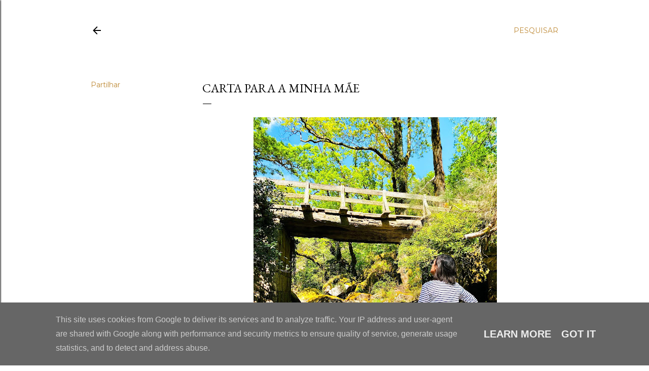

--- FILE ---
content_type: text/plain
request_url: https://www.google-analytics.com/j/collect?v=1&_v=j102&a=535694722&t=pageview&_s=1&dl=http%3A%2F%2Fwww.bolhadeamor.pt%2F2021%2F05%2Fcarta-para-minha-mae.html&ul=en-us%40posix&dt=Carta%20para%20a%20minha%20M%C3%A3e&sr=1280x720&vp=1280x720&_u=IEBAAEABAAAAACAAI~&jid=1708855904&gjid=1986923800&cid=480915694.1768817102&tid=UA-233594142-1&_gid=1114766495.1768817102&_r=1&_slc=1&z=1019833858
body_size: -450
content:
2,cG-HLLB074K88